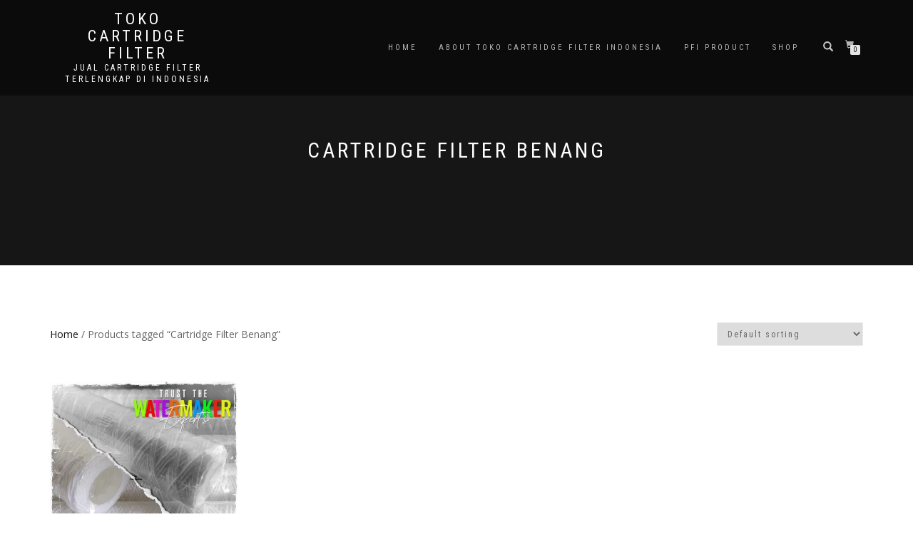

--- FILE ---
content_type: text/html; charset=UTF-8
request_url: https://tokocartridgefilterindonesia.com/product-tag/cartridge-filter-benang/
body_size: 14775
content:
<!DOCTYPE html><html lang="en-US"><head><script data-no-optimize="1">var litespeed_docref=sessionStorage.getItem("litespeed_docref");litespeed_docref&&(Object.defineProperty(document,"referrer",{get:function(){return litespeed_docref}}),sessionStorage.removeItem("litespeed_docref"));</script> <meta charset="UTF-8"><meta name="viewport" content="width=device-width, initial-scale=1, maximum-scale=1"><link rel="profile" href="http://gmpg.org/xfn/11"><style>#wpadminbar #wp-admin-bar-wsm_free_top_button .ab-icon:before {
	content: "\f239";
	color: #FF9800;
	top: 3px;
}</style><meta name='robots' content='noindex, follow' /><title>Cartridge Filter Benang Archives - Toko Cartridge Filter</title><meta property="og:locale" content="en_US" /><meta property="og:type" content="article" /><meta property="og:title" content="Cartridge Filter Benang Archives - Toko Cartridge Filter" /><meta property="og:url" content="https://tokocartridgefilterindonesia.com/product-tag/cartridge-filter-benang/" /><meta property="og:site_name" content="Toko Cartridge Filter" /><meta name="twitter:card" content="summary_large_image" /> <script type="application/ld+json" class="yoast-schema-graph">{"@context":"https://schema.org","@graph":[{"@type":"CollectionPage","@id":"https://tokocartridgefilterindonesia.com/product-tag/cartridge-filter-benang/","url":"https://tokocartridgefilterindonesia.com/product-tag/cartridge-filter-benang/","name":"Cartridge Filter Benang Archives - Toko Cartridge Filter","isPartOf":{"@id":"https://tokocartridgefilterindonesia.com/#website"},"primaryImageOfPage":{"@id":"https://tokocartridgefilterindonesia.com/product-tag/cartridge-filter-benang/#primaryimage"},"image":{"@id":"https://tokocartridgefilterindonesia.com/product-tag/cartridge-filter-benang/#primaryimage"},"thumbnailUrl":"https://tokocartridgefilterindonesia.com/wp-content/uploads/2021/06/cartridge-filter-benang.jpg","inLanguage":"en-US"},{"@type":"ImageObject","inLanguage":"en-US","@id":"https://tokocartridgefilterindonesia.com/product-tag/cartridge-filter-benang/#primaryimage","url":"https://tokocartridgefilterindonesia.com/wp-content/uploads/2021/06/cartridge-filter-benang.jpg","contentUrl":"https://tokocartridgefilterindonesia.com/wp-content/uploads/2021/06/cartridge-filter-benang.jpg","width":480,"height":480,"caption":"cartridge filter benang"},{"@type":"WebSite","@id":"https://tokocartridgefilterindonesia.com/#website","url":"https://tokocartridgefilterindonesia.com/","name":"Toko Cartridge Filter","description":"jual cartridge filter terlengkap di indonesia","potentialAction":[{"@type":"SearchAction","target":{"@type":"EntryPoint","urlTemplate":"https://tokocartridgefilterindonesia.com/?s={search_term_string}"},"query-input":{"@type":"PropertyValueSpecification","valueRequired":true,"valueName":"search_term_string"}}],"inLanguage":"en-US"}]}</script> <link rel="alternate" type="application/rss+xml" title="Toko Cartridge Filter &raquo; Feed" href="https://tokocartridgefilterindonesia.com/feed/" /><link rel="alternate" type="application/rss+xml" title="Toko Cartridge Filter &raquo; Comments Feed" href="https://tokocartridgefilterindonesia.com/comments/feed/" /><link rel="alternate" type="application/rss+xml" title="Toko Cartridge Filter &raquo; Cartridge Filter Benang Tag Feed" href="https://tokocartridgefilterindonesia.com/product-tag/cartridge-filter-benang/feed/" /><style>.lazyload,
			.lazyloading {
				max-width: 100%;
			}</style><style id='wp-img-auto-sizes-contain-inline-css' type='text/css'>img:is([sizes=auto i],[sizes^="auto," i]){contain-intrinsic-size:3000px 1500px}
/*# sourceURL=wp-img-auto-sizes-contain-inline-css */</style><link data-optimized="2" rel="stylesheet" href="https://tokocartridgefilterindonesia.com/wp-content/litespeed/css/bbff42114686628168b47eb4d763d125.css?ver=e6079" /><style id='global-styles-inline-css' type='text/css'>:root{--wp--preset--aspect-ratio--square: 1;--wp--preset--aspect-ratio--4-3: 4/3;--wp--preset--aspect-ratio--3-4: 3/4;--wp--preset--aspect-ratio--3-2: 3/2;--wp--preset--aspect-ratio--2-3: 2/3;--wp--preset--aspect-ratio--16-9: 16/9;--wp--preset--aspect-ratio--9-16: 9/16;--wp--preset--color--black: #000000;--wp--preset--color--cyan-bluish-gray: #abb8c3;--wp--preset--color--white: #ffffff;--wp--preset--color--pale-pink: #f78da7;--wp--preset--color--vivid-red: #cf2e2e;--wp--preset--color--luminous-vivid-orange: #ff6900;--wp--preset--color--luminous-vivid-amber: #fcb900;--wp--preset--color--light-green-cyan: #7bdcb5;--wp--preset--color--vivid-green-cyan: #00d084;--wp--preset--color--pale-cyan-blue: #8ed1fc;--wp--preset--color--vivid-cyan-blue: #0693e3;--wp--preset--color--vivid-purple: #9b51e0;--wp--preset--gradient--vivid-cyan-blue-to-vivid-purple: linear-gradient(135deg,rgb(6,147,227) 0%,rgb(155,81,224) 100%);--wp--preset--gradient--light-green-cyan-to-vivid-green-cyan: linear-gradient(135deg,rgb(122,220,180) 0%,rgb(0,208,130) 100%);--wp--preset--gradient--luminous-vivid-amber-to-luminous-vivid-orange: linear-gradient(135deg,rgb(252,185,0) 0%,rgb(255,105,0) 100%);--wp--preset--gradient--luminous-vivid-orange-to-vivid-red: linear-gradient(135deg,rgb(255,105,0) 0%,rgb(207,46,46) 100%);--wp--preset--gradient--very-light-gray-to-cyan-bluish-gray: linear-gradient(135deg,rgb(238,238,238) 0%,rgb(169,184,195) 100%);--wp--preset--gradient--cool-to-warm-spectrum: linear-gradient(135deg,rgb(74,234,220) 0%,rgb(151,120,209) 20%,rgb(207,42,186) 40%,rgb(238,44,130) 60%,rgb(251,105,98) 80%,rgb(254,248,76) 100%);--wp--preset--gradient--blush-light-purple: linear-gradient(135deg,rgb(255,206,236) 0%,rgb(152,150,240) 100%);--wp--preset--gradient--blush-bordeaux: linear-gradient(135deg,rgb(254,205,165) 0%,rgb(254,45,45) 50%,rgb(107,0,62) 100%);--wp--preset--gradient--luminous-dusk: linear-gradient(135deg,rgb(255,203,112) 0%,rgb(199,81,192) 50%,rgb(65,88,208) 100%);--wp--preset--gradient--pale-ocean: linear-gradient(135deg,rgb(255,245,203) 0%,rgb(182,227,212) 50%,rgb(51,167,181) 100%);--wp--preset--gradient--electric-grass: linear-gradient(135deg,rgb(202,248,128) 0%,rgb(113,206,126) 100%);--wp--preset--gradient--midnight: linear-gradient(135deg,rgb(2,3,129) 0%,rgb(40,116,252) 100%);--wp--preset--font-size--small: 13px;--wp--preset--font-size--medium: 20px;--wp--preset--font-size--large: 36px;--wp--preset--font-size--x-large: 42px;--wp--preset--spacing--20: 0.44rem;--wp--preset--spacing--30: 0.67rem;--wp--preset--spacing--40: 1rem;--wp--preset--spacing--50: 1.5rem;--wp--preset--spacing--60: 2.25rem;--wp--preset--spacing--70: 3.38rem;--wp--preset--spacing--80: 5.06rem;--wp--preset--shadow--natural: 6px 6px 9px rgba(0, 0, 0, 0.2);--wp--preset--shadow--deep: 12px 12px 50px rgba(0, 0, 0, 0.4);--wp--preset--shadow--sharp: 6px 6px 0px rgba(0, 0, 0, 0.2);--wp--preset--shadow--outlined: 6px 6px 0px -3px rgb(255, 255, 255), 6px 6px rgb(0, 0, 0);--wp--preset--shadow--crisp: 6px 6px 0px rgb(0, 0, 0);}:where(.is-layout-flex){gap: 0.5em;}:where(.is-layout-grid){gap: 0.5em;}body .is-layout-flex{display: flex;}.is-layout-flex{flex-wrap: wrap;align-items: center;}.is-layout-flex > :is(*, div){margin: 0;}body .is-layout-grid{display: grid;}.is-layout-grid > :is(*, div){margin: 0;}:where(.wp-block-columns.is-layout-flex){gap: 2em;}:where(.wp-block-columns.is-layout-grid){gap: 2em;}:where(.wp-block-post-template.is-layout-flex){gap: 1.25em;}:where(.wp-block-post-template.is-layout-grid){gap: 1.25em;}.has-black-color{color: var(--wp--preset--color--black) !important;}.has-cyan-bluish-gray-color{color: var(--wp--preset--color--cyan-bluish-gray) !important;}.has-white-color{color: var(--wp--preset--color--white) !important;}.has-pale-pink-color{color: var(--wp--preset--color--pale-pink) !important;}.has-vivid-red-color{color: var(--wp--preset--color--vivid-red) !important;}.has-luminous-vivid-orange-color{color: var(--wp--preset--color--luminous-vivid-orange) !important;}.has-luminous-vivid-amber-color{color: var(--wp--preset--color--luminous-vivid-amber) !important;}.has-light-green-cyan-color{color: var(--wp--preset--color--light-green-cyan) !important;}.has-vivid-green-cyan-color{color: var(--wp--preset--color--vivid-green-cyan) !important;}.has-pale-cyan-blue-color{color: var(--wp--preset--color--pale-cyan-blue) !important;}.has-vivid-cyan-blue-color{color: var(--wp--preset--color--vivid-cyan-blue) !important;}.has-vivid-purple-color{color: var(--wp--preset--color--vivid-purple) !important;}.has-black-background-color{background-color: var(--wp--preset--color--black) !important;}.has-cyan-bluish-gray-background-color{background-color: var(--wp--preset--color--cyan-bluish-gray) !important;}.has-white-background-color{background-color: var(--wp--preset--color--white) !important;}.has-pale-pink-background-color{background-color: var(--wp--preset--color--pale-pink) !important;}.has-vivid-red-background-color{background-color: var(--wp--preset--color--vivid-red) !important;}.has-luminous-vivid-orange-background-color{background-color: var(--wp--preset--color--luminous-vivid-orange) !important;}.has-luminous-vivid-amber-background-color{background-color: var(--wp--preset--color--luminous-vivid-amber) !important;}.has-light-green-cyan-background-color{background-color: var(--wp--preset--color--light-green-cyan) !important;}.has-vivid-green-cyan-background-color{background-color: var(--wp--preset--color--vivid-green-cyan) !important;}.has-pale-cyan-blue-background-color{background-color: var(--wp--preset--color--pale-cyan-blue) !important;}.has-vivid-cyan-blue-background-color{background-color: var(--wp--preset--color--vivid-cyan-blue) !important;}.has-vivid-purple-background-color{background-color: var(--wp--preset--color--vivid-purple) !important;}.has-black-border-color{border-color: var(--wp--preset--color--black) !important;}.has-cyan-bluish-gray-border-color{border-color: var(--wp--preset--color--cyan-bluish-gray) !important;}.has-white-border-color{border-color: var(--wp--preset--color--white) !important;}.has-pale-pink-border-color{border-color: var(--wp--preset--color--pale-pink) !important;}.has-vivid-red-border-color{border-color: var(--wp--preset--color--vivid-red) !important;}.has-luminous-vivid-orange-border-color{border-color: var(--wp--preset--color--luminous-vivid-orange) !important;}.has-luminous-vivid-amber-border-color{border-color: var(--wp--preset--color--luminous-vivid-amber) !important;}.has-light-green-cyan-border-color{border-color: var(--wp--preset--color--light-green-cyan) !important;}.has-vivid-green-cyan-border-color{border-color: var(--wp--preset--color--vivid-green-cyan) !important;}.has-pale-cyan-blue-border-color{border-color: var(--wp--preset--color--pale-cyan-blue) !important;}.has-vivid-cyan-blue-border-color{border-color: var(--wp--preset--color--vivid-cyan-blue) !important;}.has-vivid-purple-border-color{border-color: var(--wp--preset--color--vivid-purple) !important;}.has-vivid-cyan-blue-to-vivid-purple-gradient-background{background: var(--wp--preset--gradient--vivid-cyan-blue-to-vivid-purple) !important;}.has-light-green-cyan-to-vivid-green-cyan-gradient-background{background: var(--wp--preset--gradient--light-green-cyan-to-vivid-green-cyan) !important;}.has-luminous-vivid-amber-to-luminous-vivid-orange-gradient-background{background: var(--wp--preset--gradient--luminous-vivid-amber-to-luminous-vivid-orange) !important;}.has-luminous-vivid-orange-to-vivid-red-gradient-background{background: var(--wp--preset--gradient--luminous-vivid-orange-to-vivid-red) !important;}.has-very-light-gray-to-cyan-bluish-gray-gradient-background{background: var(--wp--preset--gradient--very-light-gray-to-cyan-bluish-gray) !important;}.has-cool-to-warm-spectrum-gradient-background{background: var(--wp--preset--gradient--cool-to-warm-spectrum) !important;}.has-blush-light-purple-gradient-background{background: var(--wp--preset--gradient--blush-light-purple) !important;}.has-blush-bordeaux-gradient-background{background: var(--wp--preset--gradient--blush-bordeaux) !important;}.has-luminous-dusk-gradient-background{background: var(--wp--preset--gradient--luminous-dusk) !important;}.has-pale-ocean-gradient-background{background: var(--wp--preset--gradient--pale-ocean) !important;}.has-electric-grass-gradient-background{background: var(--wp--preset--gradient--electric-grass) !important;}.has-midnight-gradient-background{background: var(--wp--preset--gradient--midnight) !important;}.has-small-font-size{font-size: var(--wp--preset--font-size--small) !important;}.has-medium-font-size{font-size: var(--wp--preset--font-size--medium) !important;}.has-large-font-size{font-size: var(--wp--preset--font-size--large) !important;}.has-x-large-font-size{font-size: var(--wp--preset--font-size--x-large) !important;}
/*# sourceURL=global-styles-inline-css */</style><style id='classic-theme-styles-inline-css' type='text/css'>/*! This file is auto-generated */
.wp-block-button__link{color:#fff;background-color:#32373c;border-radius:9999px;box-shadow:none;text-decoration:none;padding:calc(.667em + 2px) calc(1.333em + 2px);font-size:1.125em}.wp-block-file__button{background:#32373c;color:#fff;text-decoration:none}
/*# sourceURL=/wp-includes/css/classic-themes.min.css */</style><style id='woocommerce-inline-inline-css' type='text/css'>.woocommerce form .form-row .required { visibility: visible; }
/*# sourceURL=woocommerce-inline-inline-css */</style> <script type="litespeed/javascript" data-src="https://tokocartridgefilterindonesia.com/wp-includes/js/jquery/jquery.min.js" id="jquery-core-js"></script> <script id="wc-add-to-cart-js-extra" type="litespeed/javascript">var wc_add_to_cart_params={"ajax_url":"/wp-admin/admin-ajax.php","wc_ajax_url":"/?wc-ajax=%%endpoint%%","i18n_view_cart":"View cart","cart_url":"https://tokocartridgefilterindonesia.com/?page_id=25","is_cart":"","cart_redirect_after_add":"no"}</script> <script id="woocommerce-js-extra" type="litespeed/javascript">var woocommerce_params={"ajax_url":"/wp-admin/admin-ajax.php","wc_ajax_url":"/?wc-ajax=%%endpoint%%","i18n_password_show":"Show password","i18n_password_hide":"Hide password"}</script> <link rel="https://api.w.org/" href="https://tokocartridgefilterindonesia.com/wp-json/" /><link rel="alternate" title="JSON" type="application/json" href="https://tokocartridgefilterindonesia.com/wp-json/wp/v2/product_tag/534" /><link rel="EditURI" type="application/rsd+xml" title="RSD" href="https://tokocartridgefilterindonesia.com/xmlrpc.php?rsd" /><meta name="generator" content="WordPress 6.9" /><meta name="generator" content="WooCommerce 10.4.3" /> <script type="litespeed/javascript">var _wsm=_wsm||[];_wsm.push(['trackPageView']);_wsm.push(['enableLinkTracking']);_wsm.push(['enableHeartBeatTimer']);(function(){var u="https://tokocartridgefilterindonesia.com/wp-content/plugins/wp-stats-manager/";_wsm.push(['setUrlReferrer',""]);_wsm.push(['setTrackerUrl',"https://tokocartridgefilterindonesia.com/?wmcAction=wmcTrack"]);_wsm.push(['setSiteId',"1"]);_wsm.push(['setPageId',"0"]);_wsm.push(['setWpUserId',"0"]);var d=document,g=d.createElement('script'),s=d.getElementsByTagName('script')[0];g.type='text/javascript';g.async=!0;g.defer=!0;g.src=u+'js/wsm_new.js';s.parentNode.insertBefore(g,s)})()</script>  <script type="litespeed/javascript">document.documentElement.className=document.documentElement.className.replace('no-js','js')</script> <style>.no-js img.lazyload {
				display: none;
			}

			figure.wp-block-image img.lazyloading {
				min-width: 150px;
			}

			.lazyload,
			.lazyloading {
				--smush-placeholder-width: 100px;
				--smush-placeholder-aspect-ratio: 1/1;
				width: var(--smush-image-width, var(--smush-placeholder-width)) !important;
				aspect-ratio: var(--smush-image-aspect-ratio, var(--smush-placeholder-aspect-ratio)) !important;
			}

						.lazyload, .lazyloading {
				opacity: 0;
			}

			.lazyloaded {
				opacity: 1;
				transition: opacity 400ms;
				transition-delay: 0ms;
			}</style><style id="shop_isle_customizr_pallete" type="text/css">.module.module-video { padding: 130px 0px; }</style><noscript><style>.woocommerce-product-gallery{ opacity: 1 !important; }</style></noscript><link rel="icon" href="https://tokocartridgefilterindonesia.com/wp-content/uploads/2023/10/TC-Favicon.png" sizes="32x32" /><link rel="icon" href="https://tokocartridgefilterindonesia.com/wp-content/uploads/2023/10/TC-Favicon.png" sizes="192x192" /><link rel="apple-touch-icon" href="https://tokocartridgefilterindonesia.com/wp-content/uploads/2023/10/TC-Favicon.png" /><meta name="msapplication-TileImage" content="https://tokocartridgefilterindonesia.com/wp-content/uploads/2023/10/TC-Favicon.png" /></head><body class="archive tax-product_tag term-cartridge-filter-benang term-534 wp-theme-shop-isle theme-shop-isle woocommerce woocommerce-page woocommerce-no-js woocommerce-active"><header class="header "><nav class="navbar navbar-custom navbar-fixed-top " role="navigation"><div class="container"><div class="header-container"><div class="navbar-header"><div class="shop_isle_header_title"><div class="shop-isle-header-title-inner"><p class="site-title"><a href="https://tokocartridgefilterindonesia.com/" title="Toko Cartridge Filter" rel="home">Toko Cartridge Filter</a></p><p class="site-description"><a href="https://tokocartridgefilterindonesia.com/" title="jual cartridge filter terlengkap di indonesia" rel="home">jual cartridge filter terlengkap di indonesia</a></p></div></div><div type="button" class="navbar-toggle" data-toggle="collapse" data-target="#custom-collapse">
<span class="sr-only">Toggle navigation</span>
<span class="icon-bar"></span>
<span class="icon-bar"></span>
<span class="icon-bar"></span></div></div><div class="header-menu-wrap"><div class="collapse navbar-collapse" id="custom-collapse"><div class="nav navbar-nav navbar-right"><ul><li ><a href="https://tokocartridgefilterindonesia.com/">Home</a></li><li class="page_item page-item-20"><a href="https://tokocartridgefilterindonesia.com/about-toko-cartridge-filter-indonesia/">About Toko Cartridge Filter Indonesia</a></li><li class="page_item page-item-227"><a href="https://tokocartridgefilterindonesia.com/pfi-product/">PFI PRODUCT</a></li><li class="page_item page-item-24 current_page_parent"><a href="https://tokocartridgefilterindonesia.com/shop/">Shop</a></li></ul></div></div></div><div class="navbar-cart"><div class="header-search"><div class="glyphicon glyphicon-search header-search-button"></div><div class="header-search-input"><form role="search" method="get" class="woocommerce-product-search" action="https://tokocartridgefilterindonesia.com/">
<input type="search" class="search-field" placeholder="Search Products&hellip;" value="" name="s" title="Search for:" />
<input type="submit" value="Search" />
<input type="hidden" name="post_type" value="product" /></form></div></div><div class="navbar-cart-inner">
<a href="https://tokocartridgefilterindonesia.com/?page_id=25" title="View your shopping cart" class="cart-contents">
<span class="icon-basket"></span>
<span class="cart-item-number">0</span>
</a></div></div></div></div></nav></header><div class="main"><header class="woocommerce-products-header"><h1 class="woocommerce-products-header__title page-title"><section class="woocommerce-page-title page-header-module module bg-dark" data-background="https://tokocartridgefilterindonesia.com/wp-content/uploads/2025/10/cropped-toko-cartridge-filter-indonesia-home-banner.jpg"><div class="container"><div class="row"><div class="col-sm-6 col-sm-offset-3"><h1 class="module-title font-alt">Cartridge Filter Benang</h1></div></div></div></section></h1></header><div class="woocommerce-notices-wrapper"></div><section class="module-small module-small-shop"><div class="container"><nav class="woocommerce-breadcrumb" aria-label="Breadcrumb"><a href="https://tokocartridgefilterindonesia.com">Home</a>&nbsp;&#47;&nbsp;Products tagged &ldquo;Cartridge Filter Benang&rdquo;</nav><form class="woocommerce-ordering" method="get">
<select
name="orderby"
class="orderby"
aria-label="Shop order"
><option value="menu_order"  selected='selected'>Default sorting</option><option value="popularity" >Sort by popularity</option><option value="date" >Sort by latest</option><option value="price" >Sort by price: low to high</option><option value="price-desc" >Sort by price: high to low</option>
</select>
<input type="hidden" name="paged" value="1" /></form><ul class="products columns-4"><li class="product type-product post-361 status-publish first instock product_cat-string-wound-filter-cartridge product_tag-cartridge-benang product_tag-cartridge-filter-cartridge-filter-cartridge-filter product_tag-cartridge-filter-benang product_tag-filter-benang product_tag-string-wound-cartridge-filter has-post-thumbnail shipping-taxable product-type-grouped">
<a href="https://tokocartridgefilterindonesia.com/product/cartridge-filter-benang/" class="woocommerce-LoopProduct-link woocommerce-loop-product__link"><img data-lazyloaded="1" src="[data-uri]" width="480" height="480" data-src="https://tokocartridgefilterindonesia.com/wp-content/uploads/2021/06/cartridge-filter-benang.jpg" class="attachment-shop_catalog size-shop_catalog wp-post-image" alt="cartridge filter benang air" title="cartridge filter benang" decoding="async" fetchpriority="high" data-srcset="https://tokocartridgefilterindonesia.com/wp-content/uploads/2021/06/cartridge-filter-benang.jpg 480w, https://tokocartridgefilterindonesia.com/wp-content/uploads/2021/06/cartridge-filter-benang-160x160.jpg 160w, https://tokocartridgefilterindonesia.com/wp-content/uploads/2021/06/cartridge-filter-benang-300x300.jpg 300w, https://tokocartridgefilterindonesia.com/wp-content/uploads/2021/06/cartridge-filter-benang-150x150.jpg 150w" data-sizes="(max-width: 480px) 100vw, 480px" /><h2 class="woocommerce-loop-product__title">Cartridge Filter Benang</h2>
</a><a href="https://tokocartridgefilterindonesia.com/product/cartridge-filter-benang/" aria-describedby="woocommerce_loop_add_to_cart_link_describedby_361" data-quantity="1" class="button product_type_grouped" data-product_id="361" data-product_sku="" aria-label="View products in the &ldquo;Cartridge Filter Benang&rdquo; group" rel="nofollow">View products</a>	<span id="woocommerce_loop_add_to_cart_link_describedby_361" class="screen-reader-text">
</span></li><li class="product type-product post-367 status-publish instock product_cat-string-wound-filter-cartridge product_tag-cartridge-benang product_tag-cartridge-benang-1-micron product_tag-cartridge-filter-cartridge-filter-cartridge-filter product_tag-cartridge-filter-1-micron product_tag-cartridge-filter-benang product_tag-cartridge-filter-benang-1-micron product_tag-filter-benang product_tag-filter-benang-1-micron product_tag-string-wound-cartridge-filter has-post-thumbnail shipping-taxable product-type-grouped">
<a href="https://tokocartridgefilterindonesia.com/product/cartridge-filter-benang-1-micron/" class="woocommerce-LoopProduct-link woocommerce-loop-product__link"><img width="480" height="480" data-src="https://tokocartridgefilterindonesia.com/wp-content/uploads/2021/06/cartridge-filter-benang.jpg" class="attachment-shop_catalog size-shop_catalog wp-post-image lazyload" alt="cartridge filter benang air" title="cartridge filter benang" decoding="async" data-srcset="https://tokocartridgefilterindonesia.com/wp-content/uploads/2021/06/cartridge-filter-benang.jpg 480w, https://tokocartridgefilterindonesia.com/wp-content/uploads/2021/06/cartridge-filter-benang-160x160.jpg 160w, https://tokocartridgefilterindonesia.com/wp-content/uploads/2021/06/cartridge-filter-benang-300x300.jpg 300w, https://tokocartridgefilterindonesia.com/wp-content/uploads/2021/06/cartridge-filter-benang-150x150.jpg 150w" data-sizes="(max-width: 480px) 100vw, 480px" src="[data-uri]" style="--smush-placeholder-width: 480px; --smush-placeholder-aspect-ratio: 480/480;" /><h2 class="woocommerce-loop-product__title">Cartridge Filter Benang 1 Micron</h2>
</a><a href="https://tokocartridgefilterindonesia.com/product/cartridge-filter-benang-1-micron/" aria-describedby="woocommerce_loop_add_to_cart_link_describedby_367" data-quantity="1" class="button product_type_grouped" data-product_id="367" data-product_sku="" aria-label="View products in the &ldquo;Cartridge Filter Benang 1 Micron&rdquo; group" rel="nofollow">View products</a>	<span id="woocommerce_loop_add_to_cart_link_describedby_367" class="screen-reader-text">
</span></li><li class="product type-product post-366 status-publish instock product_cat-string-wound-filter-cartridge product_tag-cartridge-benang product_tag-cartridge-filter-cartridge-filter-cartridge-filter product_tag-cartridge-filter-10-inch product_tag-cartridge-filter-benang product_tag-cartridge-filter-benang-10-inch product_tag-filter-benang product_tag-filter-benang-10-inch product_tag-string-wound-cartridge-filter has-post-thumbnail shipping-taxable product-type-grouped">
<a href="https://tokocartridgefilterindonesia.com/product/cartridge-filter-benang-10-inch/" class="woocommerce-LoopProduct-link woocommerce-loop-product__link"><img width="480" height="480" data-src="https://tokocartridgefilterindonesia.com/wp-content/uploads/2022/09/string-wound-filter-cartridge-air-laut.jpg" class="attachment-shop_catalog size-shop_catalog wp-post-image lazyload" alt="string wound filter cartridge air laut" title="string wound filter cartridge air laut" decoding="async" data-srcset="https://tokocartridgefilterindonesia.com/wp-content/uploads/2022/09/string-wound-filter-cartridge-air-laut.jpg 480w, https://tokocartridgefilterindonesia.com/wp-content/uploads/2022/09/string-wound-filter-cartridge-air-laut-160x160.jpg 160w, https://tokocartridgefilterindonesia.com/wp-content/uploads/2022/09/string-wound-filter-cartridge-air-laut-300x300.jpg 300w, https://tokocartridgefilterindonesia.com/wp-content/uploads/2022/09/string-wound-filter-cartridge-air-laut-150x150.jpg 150w" data-sizes="(max-width: 480px) 100vw, 480px" src="[data-uri]" style="--smush-placeholder-width: 480px; --smush-placeholder-aspect-ratio: 480/480;" /><h2 class="woocommerce-loop-product__title">Cartridge Filter Benang 10 inch</h2>
</a><a href="https://tokocartridgefilterindonesia.com/product/cartridge-filter-benang-10-inch/" aria-describedby="woocommerce_loop_add_to_cart_link_describedby_366" data-quantity="1" class="button product_type_grouped" data-product_id="366" data-product_sku="" aria-label="View products in the &ldquo;Cartridge Filter Benang 10 inch&rdquo; group" rel="nofollow">View products</a>	<span id="woocommerce_loop_add_to_cart_link_describedby_366" class="screen-reader-text">
</span></li><li class="product type-product post-365 status-publish last instock product_cat-string-wound-filter-cartridge product_tag-cartridge-benang product_tag-cartridge-filter-cartridge-filter-cartridge-filter product_tag-cartridge-filter-20-inch product_tag-cartridge-filter-benang product_tag-cartridge-filter-benang-20-inch product_tag-filter-benang product_tag-filter-benang-20-inch product_tag-string-wound-cartridge-filter has-post-thumbnail shipping-taxable product-type-grouped">
<a href="https://tokocartridgefilterindonesia.com/product/cartridge-filter-benang-20-inch/" class="woocommerce-LoopProduct-link woocommerce-loop-product__link"><img width="480" height="480" data-src="https://tokocartridgefilterindonesia.com/wp-content/uploads/2022/09/string-wound-filter-cartridge-air-laut.jpg" class="attachment-shop_catalog size-shop_catalog wp-post-image lazyload" alt="string wound filter cartridge air laut" title="string wound filter cartridge air laut" decoding="async" data-srcset="https://tokocartridgefilterindonesia.com/wp-content/uploads/2022/09/string-wound-filter-cartridge-air-laut.jpg 480w, https://tokocartridgefilterindonesia.com/wp-content/uploads/2022/09/string-wound-filter-cartridge-air-laut-160x160.jpg 160w, https://tokocartridgefilterindonesia.com/wp-content/uploads/2022/09/string-wound-filter-cartridge-air-laut-300x300.jpg 300w, https://tokocartridgefilterindonesia.com/wp-content/uploads/2022/09/string-wound-filter-cartridge-air-laut-150x150.jpg 150w" data-sizes="(max-width: 480px) 100vw, 480px" src="[data-uri]" style="--smush-placeholder-width: 480px; --smush-placeholder-aspect-ratio: 480/480;" /><h2 class="woocommerce-loop-product__title">Cartridge Filter Benang 20 inch</h2>
</a><a href="https://tokocartridgefilterindonesia.com/product/cartridge-filter-benang-20-inch/" aria-describedby="woocommerce_loop_add_to_cart_link_describedby_365" data-quantity="1" class="button product_type_grouped" data-product_id="365" data-product_sku="" aria-label="View products in the &ldquo;Cartridge Filter Benang 20 inch&rdquo; group" rel="nofollow">View products</a>	<span id="woocommerce_loop_add_to_cart_link_describedby_365" class="screen-reader-text">
</span></li><li class="product type-product post-364 status-publish first instock product_cat-string-wound-filter-cartridge product_tag-cartridge-benang product_tag-cartridge-filter-cartridge-filter-cartridge-filter product_tag-cartridge-filter-benang product_tag-cartridge-filter-benang-30-inch product_tag-filter-benang product_tag-filter-benang-30-inch product_tag-string-wound-cartridge-filter has-post-thumbnail shipping-taxable product-type-grouped">
<a href="https://tokocartridgefilterindonesia.com/product/cartridge-filter-benang-30-inch/" class="woocommerce-LoopProduct-link woocommerce-loop-product__link"><img width="480" height="480" data-src="https://tokocartridgefilterindonesia.com/wp-content/uploads/2021/06/string-wound-filter-cartridge-benang-pp.jpg" class="attachment-shop_catalog size-shop_catalog wp-post-image lazyload" alt="string wound filter cartridge benang pp" title="string wound filter cartridge benang pp" decoding="async" data-srcset="https://tokocartridgefilterindonesia.com/wp-content/uploads/2021/06/string-wound-filter-cartridge-benang-pp.jpg 480w, https://tokocartridgefilterindonesia.com/wp-content/uploads/2021/06/string-wound-filter-cartridge-benang-pp-160x160.jpg 160w, https://tokocartridgefilterindonesia.com/wp-content/uploads/2021/06/string-wound-filter-cartridge-benang-pp-300x300.jpg 300w, https://tokocartridgefilterindonesia.com/wp-content/uploads/2021/06/string-wound-filter-cartridge-benang-pp-150x150.jpg 150w" data-sizes="(max-width: 480px) 100vw, 480px" src="[data-uri]" style="--smush-placeholder-width: 480px; --smush-placeholder-aspect-ratio: 480/480;" /><h2 class="woocommerce-loop-product__title">Cartridge Filter Benang 30 inch</h2>
</a><a href="https://tokocartridgefilterindonesia.com/product/cartridge-filter-benang-30-inch/" aria-describedby="woocommerce_loop_add_to_cart_link_describedby_364" data-quantity="1" class="button product_type_grouped" data-product_id="364" data-product_sku="" aria-label="View products in the &ldquo;Cartridge Filter Benang 30 inch&rdquo; group" rel="nofollow">View products</a>	<span id="woocommerce_loop_add_to_cart_link_describedby_364" class="screen-reader-text">
</span></li><li class="product type-product post-363 status-publish instock product_cat-string-wound-filter-cartridge product_tag-cartridge-benang product_tag-cartridge-filter-cartridge-filter-cartridge-filter product_tag-cartridge-filter-40-inch product_tag-cartridge-filter-benang product_tag-cartridge-filter-benang-40-inch product_tag-filter-40-inch product_tag-filter-benang product_tag-filter-benang-40-inch product_tag-string-wound-cartridge-filter has-post-thumbnail shipping-taxable product-type-grouped">
<a href="https://tokocartridgefilterindonesia.com/product/cartridge-filter-benang-40-inch/" class="woocommerce-LoopProduct-link woocommerce-loop-product__link"><img width="480" height="480" data-src="https://tokocartridgefilterindonesia.com/wp-content/uploads/2021/06/string-wound-filter-cartridge-benang-pp.jpg" class="attachment-shop_catalog size-shop_catalog wp-post-image lazyload" alt="string wound filter cartridge benang pp" title="string wound filter cartridge benang pp" decoding="async" data-srcset="https://tokocartridgefilterindonesia.com/wp-content/uploads/2021/06/string-wound-filter-cartridge-benang-pp.jpg 480w, https://tokocartridgefilterindonesia.com/wp-content/uploads/2021/06/string-wound-filter-cartridge-benang-pp-160x160.jpg 160w, https://tokocartridgefilterindonesia.com/wp-content/uploads/2021/06/string-wound-filter-cartridge-benang-pp-300x300.jpg 300w, https://tokocartridgefilterindonesia.com/wp-content/uploads/2021/06/string-wound-filter-cartridge-benang-pp-150x150.jpg 150w" data-sizes="(max-width: 480px) 100vw, 480px" src="[data-uri]" style="--smush-placeholder-width: 480px; --smush-placeholder-aspect-ratio: 480/480;" /><h2 class="woocommerce-loop-product__title">Cartridge Filter Benang 40 inch</h2>
</a><a href="https://tokocartridgefilterindonesia.com/product/cartridge-filter-benang-40-inch/" aria-describedby="woocommerce_loop_add_to_cart_link_describedby_363" data-quantity="1" class="button product_type_grouped" data-product_id="363" data-product_sku="" aria-label="View products in the &ldquo;Cartridge Filter Benang 40 inch&rdquo; group" rel="nofollow">View products</a>	<span id="woocommerce_loop_add_to_cart_link_describedby_363" class="screen-reader-text">
</span></li><li class="product type-product post-368 status-publish instock product_cat-string-wound-filter-cartridge product_tag-cartridge-benang product_tag-cartridge-benang-5-micron product_tag-cartridge-filter-cartridge-filter-cartridge-filter product_tag-cartridge-filter-5-micron product_tag-cartridge-filter-benang product_tag-cartridge-filter-benang-5-micron product_tag-filter-benang product_tag-filter-benang-5-micron product_tag-string-wound-cartridge-filter has-post-thumbnail shipping-taxable product-type-grouped">
<a href="https://tokocartridgefilterindonesia.com/product/cartridge-filter-benang-5-micron/" class="woocommerce-LoopProduct-link woocommerce-loop-product__link"><img width="480" height="480" data-src="https://tokocartridgefilterindonesia.com/wp-content/uploads/2021/06/cartridge-filter-benang.jpg" class="attachment-shop_catalog size-shop_catalog wp-post-image lazyload" alt="cartridge filter benang air" title="cartridge filter benang" decoding="async" data-srcset="https://tokocartridgefilterindonesia.com/wp-content/uploads/2021/06/cartridge-filter-benang.jpg 480w, https://tokocartridgefilterindonesia.com/wp-content/uploads/2021/06/cartridge-filter-benang-160x160.jpg 160w, https://tokocartridgefilterindonesia.com/wp-content/uploads/2021/06/cartridge-filter-benang-300x300.jpg 300w, https://tokocartridgefilterindonesia.com/wp-content/uploads/2021/06/cartridge-filter-benang-150x150.jpg 150w" data-sizes="(max-width: 480px) 100vw, 480px" src="[data-uri]" style="--smush-placeholder-width: 480px; --smush-placeholder-aspect-ratio: 480/480;" /><h2 class="woocommerce-loop-product__title">Cartridge Filter Benang 5 Micron</h2>
</a><a href="https://tokocartridgefilterindonesia.com/product/cartridge-filter-benang-5-micron/" aria-describedby="woocommerce_loop_add_to_cart_link_describedby_368" data-quantity="1" class="button product_type_grouped" data-product_id="368" data-product_sku="" aria-label="View products in the &ldquo;Cartridge Filter Benang 5 Micron&rdquo; group" rel="nofollow">View products</a>	<span id="woocommerce_loop_add_to_cart_link_describedby_368" class="screen-reader-text">
</span></li><li class="product type-product post-362 status-publish last instock product_cat-string-wound-filter-cartridge product_tag-cartridge-benang product_tag-cartridge-filter-cartridge-filter-cartridge-filter product_tag-cartridge-filter-benang product_tag-filter-benang product_tag-string-wound-cartridge-filter has-post-thumbnail shipping-taxable product-type-grouped">
<a href="https://tokocartridgefilterindonesia.com/product/cartridge-filter-benang-50-inch/" class="woocommerce-LoopProduct-link woocommerce-loop-product__link"><img width="480" height="480" data-src="https://tokocartridgefilterindonesia.com/wp-content/uploads/2021/06/cartridge-filter-benang.jpg" class="attachment-shop_catalog size-shop_catalog wp-post-image lazyload" alt="cartridge filter benang air" title="cartridge filter benang" decoding="async" data-srcset="https://tokocartridgefilterindonesia.com/wp-content/uploads/2021/06/cartridge-filter-benang.jpg 480w, https://tokocartridgefilterindonesia.com/wp-content/uploads/2021/06/cartridge-filter-benang-160x160.jpg 160w, https://tokocartridgefilterindonesia.com/wp-content/uploads/2021/06/cartridge-filter-benang-300x300.jpg 300w, https://tokocartridgefilterindonesia.com/wp-content/uploads/2021/06/cartridge-filter-benang-150x150.jpg 150w" data-sizes="(max-width: 480px) 100vw, 480px" src="[data-uri]" style="--smush-placeholder-width: 480px; --smush-placeholder-aspect-ratio: 480/480;" /><h2 class="woocommerce-loop-product__title">Cartridge Filter Benang 50 inch</h2>
</a><a href="https://tokocartridgefilterindonesia.com/product/cartridge-filter-benang-50-inch/" aria-describedby="woocommerce_loop_add_to_cart_link_describedby_362" data-quantity="1" class="button product_type_grouped" data-product_id="362" data-product_sku="" aria-label="View products in the &ldquo;Cartridge Filter Benang 50 inch&rdquo; group" rel="nofollow">View products</a>	<span id="woocommerce_loop_add_to_cart_link_describedby_362" class="screen-reader-text">
</span></li><li class="product type-product post-2200 status-publish first instock product_cat-cartridge-filter-benang product_tag-cartridge-benang product_tag-cartridge-filter-cartridge-filter-cartridge-filter product_tag-cartridge-filter-benang product_tag-filter-benang product_tag-filter-benang-1-micron has-post-thumbnail shipping-taxable product-type-simple">
<a href="https://tokocartridgefilterindonesia.com/product/filter-benang-1-micron/" class="woocommerce-LoopProduct-link woocommerce-loop-product__link"><img width="480" height="480" data-src="https://tokocartridgefilterindonesia.com/wp-content/uploads/2024/12/swro-bwro-cartridge-filter-benang-pp-yarn-wound.jpg" class="attachment-shop_catalog size-shop_catalog wp-post-image lazyload" alt="swro bwro cartridge filter benang pp yarn wound" title="swro bwro cartridge filter benang pp yarn wound" decoding="async" data-srcset="https://tokocartridgefilterindonesia.com/wp-content/uploads/2024/12/swro-bwro-cartridge-filter-benang-pp-yarn-wound.jpg 480w, https://tokocartridgefilterindonesia.com/wp-content/uploads/2024/12/swro-bwro-cartridge-filter-benang-pp-yarn-wound-160x160.jpg 160w, https://tokocartridgefilterindonesia.com/wp-content/uploads/2024/12/swro-bwro-cartridge-filter-benang-pp-yarn-wound-300x300.jpg 300w, https://tokocartridgefilterindonesia.com/wp-content/uploads/2024/12/swro-bwro-cartridge-filter-benang-pp-yarn-wound-150x150.jpg 150w" data-sizes="(max-width: 480px) 100vw, 480px" src="[data-uri]" style="--smush-placeholder-width: 480px; --smush-placeholder-aspect-ratio: 480/480;" /><h2 class="woocommerce-loop-product__title">Filter Benang 1 Micron</h2>
</a><a href="https://tokocartridgefilterindonesia.com/product/filter-benang-1-micron/" aria-describedby="woocommerce_loop_add_to_cart_link_describedby_2200" data-quantity="1" class="button product_type_simple" data-product_id="2200" data-product_sku="" aria-label="Read more about &ldquo;Filter Benang 1 Micron&rdquo;" rel="nofollow" data-success_message="">Read more</a>	<span id="woocommerce_loop_add_to_cart_link_describedby_2200" class="screen-reader-text">
</span></li><li class="product type-product post-2205 status-publish instock product_cat-cartridge-filter-benang product_tag-cartridge-benang product_tag-cartridge-filter-cartridge-filter-cartridge-filter product_tag-cartridge-filter-benang product_tag-filter-benang product_tag-filter-benang-10-micron product_tag-filter-pp-yarn has-post-thumbnail shipping-taxable product-type-simple">
<a href="https://tokocartridgefilterindonesia.com/product/filter-benang-10-micron/" class="woocommerce-LoopProduct-link woocommerce-loop-product__link"><img width="480" height="480" data-src="https://tokocartridgefilterindonesia.com/wp-content/uploads/2024/12/swro-bwro-cartridge-filter-benang-pp-yarn-wound.jpg" class="attachment-shop_catalog size-shop_catalog wp-post-image lazyload" alt="swro bwro cartridge filter benang pp yarn wound" title="swro bwro cartridge filter benang pp yarn wound" decoding="async" data-srcset="https://tokocartridgefilterindonesia.com/wp-content/uploads/2024/12/swro-bwro-cartridge-filter-benang-pp-yarn-wound.jpg 480w, https://tokocartridgefilterindonesia.com/wp-content/uploads/2024/12/swro-bwro-cartridge-filter-benang-pp-yarn-wound-160x160.jpg 160w, https://tokocartridgefilterindonesia.com/wp-content/uploads/2024/12/swro-bwro-cartridge-filter-benang-pp-yarn-wound-300x300.jpg 300w, https://tokocartridgefilterindonesia.com/wp-content/uploads/2024/12/swro-bwro-cartridge-filter-benang-pp-yarn-wound-150x150.jpg 150w" data-sizes="(max-width: 480px) 100vw, 480px" src="[data-uri]" style="--smush-placeholder-width: 480px; --smush-placeholder-aspect-ratio: 480/480;" /><h2 class="woocommerce-loop-product__title">Filter Benang 10 Micron</h2>
</a><a href="https://tokocartridgefilterindonesia.com/product/filter-benang-10-micron/" aria-describedby="woocommerce_loop_add_to_cart_link_describedby_2205" data-quantity="1" class="button product_type_simple" data-product_id="2205" data-product_sku="" aria-label="Read more about &ldquo;Filter Benang 10 Micron&rdquo;" rel="nofollow" data-success_message="">Read more</a>	<span id="woocommerce_loop_add_to_cart_link_describedby_2205" class="screen-reader-text">
</span></li><li class="product type-product post-2208 status-publish instock product_cat-cartridge-filter-benang product_tag-cartridge-benang product_tag-cartridge-filter-cartridge-filter-cartridge-filter product_tag-cartridge-filter-benang product_tag-filter-benang product_tag-filter-benang-20-micron product_tag-filter-benang-pp product_tag-pp-yarn-wound has-post-thumbnail shipping-taxable product-type-simple">
<a href="https://tokocartridgefilterindonesia.com/product/filter-benang-20-micron/" class="woocommerce-LoopProduct-link woocommerce-loop-product__link"><img width="480" height="480" data-src="https://tokocartridgefilterindonesia.com/wp-content/uploads/2024/12/swro-bwro-cartridge-filter-benang-pp-yarn-wound.jpg" class="attachment-shop_catalog size-shop_catalog wp-post-image lazyload" alt="swro bwro cartridge filter benang pp yarn wound" title="swro bwro cartridge filter benang pp yarn wound" decoding="async" data-srcset="https://tokocartridgefilterindonesia.com/wp-content/uploads/2024/12/swro-bwro-cartridge-filter-benang-pp-yarn-wound.jpg 480w, https://tokocartridgefilterindonesia.com/wp-content/uploads/2024/12/swro-bwro-cartridge-filter-benang-pp-yarn-wound-160x160.jpg 160w, https://tokocartridgefilterindonesia.com/wp-content/uploads/2024/12/swro-bwro-cartridge-filter-benang-pp-yarn-wound-300x300.jpg 300w, https://tokocartridgefilterindonesia.com/wp-content/uploads/2024/12/swro-bwro-cartridge-filter-benang-pp-yarn-wound-150x150.jpg 150w" data-sizes="(max-width: 480px) 100vw, 480px" src="[data-uri]" style="--smush-placeholder-width: 480px; --smush-placeholder-aspect-ratio: 480/480;" /><h2 class="woocommerce-loop-product__title">Filter Benang 20 Micron</h2>
</a><a href="https://tokocartridgefilterindonesia.com/product/filter-benang-20-micron/" aria-describedby="woocommerce_loop_add_to_cart_link_describedby_2208" data-quantity="1" class="button product_type_simple" data-product_id="2208" data-product_sku="" aria-label="Read more about &ldquo;Filter Benang 20 Micron&rdquo;" rel="nofollow" data-success_message="">Read more</a>	<span id="woocommerce_loop_add_to_cart_link_describedby_2208" class="screen-reader-text">
</span></li><li class="product type-product post-2207 status-publish last instock product_cat-cartridge-filter-benang product_tag-cartridge-benang product_tag-cartridge-filter-cartridge-filter-cartridge-filter product_tag-cartridge-filter-benang product_tag-filter-benang product_tag-filter-benang-25-micron product_tag-filter-pltu product_tag-filter-pp-yarn product_tag-prefilter-ro has-post-thumbnail shipping-taxable product-type-simple">
<a href="https://tokocartridgefilterindonesia.com/product/filter-benang-25-micron/" class="woocommerce-LoopProduct-link woocommerce-loop-product__link"><img width="480" height="480" data-src="https://tokocartridgefilterindonesia.com/wp-content/uploads/2024/12/swro-bwro-cartridge-filter-benang-pp-yarn-wound.jpg" class="attachment-shop_catalog size-shop_catalog wp-post-image lazyload" alt="swro bwro cartridge filter benang pp yarn wound" title="swro bwro cartridge filter benang pp yarn wound" decoding="async" data-srcset="https://tokocartridgefilterindonesia.com/wp-content/uploads/2024/12/swro-bwro-cartridge-filter-benang-pp-yarn-wound.jpg 480w, https://tokocartridgefilterindonesia.com/wp-content/uploads/2024/12/swro-bwro-cartridge-filter-benang-pp-yarn-wound-160x160.jpg 160w, https://tokocartridgefilterindonesia.com/wp-content/uploads/2024/12/swro-bwro-cartridge-filter-benang-pp-yarn-wound-300x300.jpg 300w, https://tokocartridgefilterindonesia.com/wp-content/uploads/2024/12/swro-bwro-cartridge-filter-benang-pp-yarn-wound-150x150.jpg 150w" data-sizes="(max-width: 480px) 100vw, 480px" src="[data-uri]" style="--smush-placeholder-width: 480px; --smush-placeholder-aspect-ratio: 480/480;" /><h2 class="woocommerce-loop-product__title">Filter Benang 25 Micron</h2>
</a><a href="https://tokocartridgefilterindonesia.com/product/filter-benang-25-micron/" aria-describedby="woocommerce_loop_add_to_cart_link_describedby_2207" data-quantity="1" class="button product_type_simple" data-product_id="2207" data-product_sku="" aria-label="Read more about &ldquo;Filter Benang 25 Micron&rdquo;" rel="nofollow" data-success_message="">Read more</a>	<span id="woocommerce_loop_add_to_cart_link_describedby_2207" class="screen-reader-text">
</span></li></ul><div class="row"><div class="col-sm-12"><nav class="woocommerce-pagination" aria-label="Product Pagination"><ul class='page-numbers'><li><span aria-label="Page 1" aria-current="page" class="page-numbers current">1</span></li><li><a aria-label="Page 2" class="page-numbers" href="https://tokocartridgefilterindonesia.com/product-tag/cartridge-filter-benang/page/2/">2</a></li><li><a class="next page-numbers" href="https://tokocartridgefilterindonesia.com/product-tag/cartridge-filter-benang/page/2/">&rarr;</a></li></ul></nav></div></div></div></section></div></div><div class="bottom-page-wrap"><div style="display: none"></div><footer class="footer bg-dark"><hr class="divider-d"><div class="container"><div class="row"><div class="col-sm-6"><p class="shop-isle-poweredby-box"><a class="shop-isle-poweredby" href="http://themeisle.com/themes/shop-isle/" rel="nofollow">ShopIsle </a>powered by<a class="shop-isle-poweredby" href="http://wordpress.org/" rel="nofollow"> WordPress</a></p></div><div class="col-sm-6"><div class="footer-social-links"></div></div></div></div></footer></div></div><div class="scroll-up">
<a href="#totop"><i class="arrow_carrot-2up"></i></a></div> <script type="speculationrules">{"prefetch":[{"source":"document","where":{"and":[{"href_matches":"/*"},{"not":{"href_matches":["/wp-*.php","/wp-admin/*","/wp-content/uploads/*","/wp-content/*","/wp-content/plugins/*","/wp-content/themes/shop-isle/*","/*\\?(.+)"]}},{"not":{"selector_matches":"a[rel~=\"nofollow\"]"}},{"not":{"selector_matches":".no-prefetch, .no-prefetch a"}}]},"eagerness":"conservative"}]}</script> <script type="litespeed/javascript">jQuery(function(){var arrLiveStats=[];var WSM_PREFIX="wsm";jQuery(".if-js-closed").removeClass("if-js-closed").addClass("closed");var wsmFnSiteLiveStats=function(){jQuery.ajax({type:"POST",url:wsm_ajaxObject.ajax_url,data:{action:'liveSiteStats',requests:JSON.stringify(arrLiveStats),r:Math.random()}}).done(function(strResponse){if(strResponse!="No"){arrResponse=JSON.parse(strResponse);jQuery.each(arrResponse,function(key,value){$element=document.getElementById(key);oldValue=parseInt($element.getAttribute("data-value").replace(/,/g,""));diff=parseInt(value.replace(/,/g,""))-oldValue;$class="";if(diff>=0){diff="+"+diff}else{$class="wmcRedBack"}
$element.setAttribute("data-value",value);$element.innerHTML=diff;jQuery("#"+key).addClass($class).show().siblings(".wsmH2Number").text(value);if(key=="SiteUserOnline"){var onlineUserCnt=arrResponse.wsmSiteUserOnline;if(jQuery("#wsmSiteUserOnline").length){jQuery("#wsmSiteUserOnline").attr("data-value",onlineUserCnt);jQuery("#wsmSiteUserOnline").next(".wsmH2Number").html("<a target=\"_blank\" href=\"?page=wsm_traffic&subPage=UsersOnline&subTab=summary\">"+onlineUserCnt+"</a>")}}});setTimeout(function(){jQuery.each(arrResponse,function(key,value){jQuery("#"+key).removeClass("wmcRedBack").hide()})},1500)}})}
if(arrLiveStats.length>0){setInterval(wsmFnSiteLiveStats,10000)}})</script> <style id="ht-ctc-entry-animations">.ht_ctc_entry_animation{animation-duration:0.4s;animation-fill-mode:both;animation-delay:0s;animation-iteration-count:1;}			@keyframes ht_ctc_anim_corner {0% {opacity: 0;transform: scale(0);}100% {opacity: 1;transform: scale(1);}}.ht_ctc_an_entry_corner {animation-name: ht_ctc_anim_corner;animation-timing-function: cubic-bezier(0.25, 1, 0.5, 1);transform-origin: bottom var(--side, right);}</style><div class="ht-ctc ht-ctc-chat ctc-analytics ctc_wp_desktop style-2  ht_ctc_entry_animation ht_ctc_an_entry_corner " id="ht-ctc-chat"
style="display: none;  position: fixed; bottom: 15px; right: 15px;"   ><div class="ht_ctc_style ht_ctc_chat_style"><div  style="display: flex; justify-content: center; align-items: center;  " class="ctc-analytics ctc_s_2"><p class="ctc-analytics ctc_cta ctc_cta_stick ht-ctc-cta  ht-ctc-cta-hover " style="padding: 0px 16px; line-height: 1.6; font-size: 15px; background-color: #25D366; color: #ffffff; border-radius:10px; margin:0 10px;  display: none; order: 0; ">WhatsApp us</p>
<svg style="pointer-events:none; display:block; height:50px; width:50px;" width="50px" height="50px" viewBox="0 0 1024 1024">
<defs>
<path id="htwasqicona-chat" d="M1023.941 765.153c0 5.606-.171 17.766-.508 27.159-.824 22.982-2.646 52.639-5.401 66.151-4.141 20.306-10.392 39.472-18.542 55.425-9.643 18.871-21.943 35.775-36.559 50.364-14.584 14.56-31.472 26.812-50.315 36.416-16.036 8.172-35.322 14.426-55.744 18.549-13.378 2.701-42.812 4.488-65.648 5.3-9.402.336-21.564.505-27.15.505l-504.226-.081c-5.607 0-17.765-.172-27.158-.509-22.983-.824-52.639-2.646-66.152-5.4-20.306-4.142-39.473-10.392-55.425-18.542-18.872-9.644-35.775-21.944-50.364-36.56-14.56-14.584-26.812-31.471-36.415-50.314-8.174-16.037-14.428-35.323-18.551-55.744-2.7-13.378-4.487-42.812-5.3-65.649-.334-9.401-.503-21.563-.503-27.148l.08-504.228c0-5.607.171-17.766.508-27.159.825-22.983 2.646-52.639 5.401-66.151 4.141-20.306 10.391-39.473 18.542-55.426C34.154 93.24 46.455 76.336 61.07 61.747c14.584-14.559 31.472-26.812 50.315-36.416 16.037-8.172 35.324-14.426 55.745-18.549 13.377-2.701 42.812-4.488 65.648-5.3 9.402-.335 21.565-.504 27.149-.504l504.227.081c5.608 0 17.766.171 27.159.508 22.983.825 52.638 2.646 66.152 5.401 20.305 4.141 39.472 10.391 55.425 18.542 18.871 9.643 35.774 21.944 50.363 36.559 14.559 14.584 26.812 31.471 36.415 50.315 8.174 16.037 14.428 35.323 18.551 55.744 2.7 13.378 4.486 42.812 5.3 65.649.335 9.402.504 21.564.504 27.15l-.082 504.226z"/>
</defs>
<linearGradient id="htwasqiconb-chat" gradientUnits="userSpaceOnUse" x1="512.001" y1=".978" x2="512.001" y2="1025.023">
<stop offset="0" stop-color="#61fd7d"/>
<stop offset="1" stop-color="#2bb826"/>
</linearGradient>
<use xlink:href="#htwasqicona-chat" overflow="visible" style="fill: url(#htwasqiconb-chat)" fill="url(#htwasqiconb-chat)"/>
<g>
<path style="fill: #FFFFFF;" fill="#FFF" d="M783.302 243.246c-69.329-69.387-161.529-107.619-259.763-107.658-202.402 0-367.133 164.668-367.214 367.072-.026 64.699 16.883 127.854 49.017 183.522l-52.096 190.229 194.665-51.047c53.636 29.244 114.022 44.656 175.482 44.682h.151c202.382 0 367.128-164.688 367.21-367.094.039-98.087-38.121-190.319-107.452-259.706zM523.544 808.047h-.125c-54.767-.021-108.483-14.729-155.344-42.529l-11.146-6.612-115.517 30.293 30.834-112.592-7.259-11.544c-30.552-48.579-46.688-104.729-46.664-162.379.066-168.229 136.985-305.096 305.339-305.096 81.521.031 158.154 31.811 215.779 89.482s89.342 134.332 89.312 215.859c-.066 168.243-136.984 305.118-305.209 305.118zm167.415-228.515c-9.177-4.591-54.286-26.782-62.697-29.843-8.41-3.062-14.526-4.592-20.645 4.592-6.115 9.182-23.699 29.843-29.053 35.964-5.352 6.122-10.704 6.888-19.879 2.296-9.176-4.591-38.74-14.277-73.786-45.526-27.275-24.319-45.691-54.359-51.043-63.543-5.352-9.183-.569-14.146 4.024-18.72 4.127-4.109 9.175-10.713 13.763-16.069 4.587-5.355 6.117-9.183 9.175-15.304 3.059-6.122 1.529-11.479-.765-16.07-2.293-4.591-20.644-49.739-28.29-68.104-7.447-17.886-15.013-15.466-20.645-15.747-5.346-.266-11.469-.322-17.585-.322s-16.057 2.295-24.467 11.478-32.113 31.374-32.113 76.521c0 45.147 32.877 88.764 37.465 94.885 4.588 6.122 64.699 98.771 156.741 138.502 21.892 9.45 38.982 15.094 52.308 19.322 21.98 6.979 41.982 5.995 57.793 3.634 17.628-2.633 54.284-22.189 61.932-43.615 7.646-21.427 7.646-39.791 5.352-43.617-2.294-3.826-8.41-6.122-17.585-10.714z"/>
</g>
</svg></div></div></div>
<span class="ht_ctc_chat_data" data-settings="{&quot;number&quot;:&quot;6281296340505&quot;,&quot;pre_filled&quot;:&quot;Hello PFI Watermaker&quot;,&quot;dis_m&quot;:&quot;show&quot;,&quot;dis_d&quot;:&quot;show&quot;,&quot;css&quot;:&quot;cursor: pointer; z-index: 99999999;&quot;,&quot;pos_d&quot;:&quot;position: fixed; bottom: 15px; right: 15px;&quot;,&quot;pos_m&quot;:&quot;position: fixed; bottom: 15px; right: 15px;&quot;,&quot;side_d&quot;:&quot;right&quot;,&quot;side_m&quot;:&quot;right&quot;,&quot;schedule&quot;:&quot;no&quot;,&quot;se&quot;:150,&quot;ani&quot;:&quot;no-animation&quot;,&quot;url_target_d&quot;:&quot;_blank&quot;,&quot;ga&quot;:&quot;yes&quot;,&quot;gtm&quot;:&quot;1&quot;,&quot;fb&quot;:&quot;yes&quot;,&quot;webhook_format&quot;:&quot;json&quot;,&quot;g_init&quot;:&quot;default&quot;,&quot;g_an_event_name&quot;:&quot;chat: {number}&quot;,&quot;gtm_event_name&quot;:&quot;Click to Chat&quot;,&quot;pixel_event_name&quot;:&quot;Click to Chat by HoliThemes&quot;}" data-rest="9c6f9e10aa"></span> <script type="application/ld+json">{"@context":"https://schema.org/","@type":"BreadcrumbList","itemListElement":[{"@type":"ListItem","position":1,"item":{"name":"Home","@id":"https://tokocartridgefilterindonesia.com"}},{"@type":"ListItem","position":2,"item":{"name":"Products tagged &amp;ldquo;Cartridge Filter Benang&amp;rdquo;","@id":"https://tokocartridgefilterindonesia.com/product-tag/cartridge-filter-benang/"}}]}</script> <script type="litespeed/javascript">var sbiajaxurl="https://tokocartridgefilterindonesia.com/wp-admin/admin-ajax.php"</script> <script type="litespeed/javascript">(function(){var c=document.body.className;c=c.replace(/woocommerce-no-js/,'woocommerce-js');document.body.className=c})()</script> <script id="ht_ctc_app_js-js-extra" type="litespeed/javascript">var ht_ctc_chat_var={"number":"6281296340505","pre_filled":"Hello PFI Watermaker","dis_m":"show","dis_d":"show","css":"cursor: pointer; z-index: 99999999;","pos_d":"position: fixed; bottom: 15px; right: 15px;","pos_m":"position: fixed; bottom: 15px; right: 15px;","side_d":"right","side_m":"right","schedule":"no","se":"150","ani":"no-animation","url_target_d":"_blank","ga":"yes","gtm":"1","fb":"yes","webhook_format":"json","g_init":"default","g_an_event_name":"chat: {number}","gtm_event_name":"Click to Chat","pixel_event_name":"Click to Chat by HoliThemes"};var ht_ctc_variables={"g_an_event_name":"chat: {number}","gtm_event_name":"Click to Chat","pixel_event_type":"trackCustom","pixel_event_name":"Click to Chat by HoliThemes","g_an_params":["g_an_param_1","g_an_param_2"],"g_an_param_1":{"key":"event_category","value":"Click to Chat for WhatsApp"},"g_an_param_2":{"key":"event_label","value":"{title}, {url}"},"pixel_params":["pixel_param_1","pixel_param_2","pixel_param_3","pixel_param_4"],"pixel_param_1":{"key":"Category","value":"Click to Chat for WhatsApp"},"pixel_param_2":{"key":"ID","value":"{number}"},"pixel_param_3":{"key":"Title","value":"{title}"},"pixel_param_4":{"key":"URL","value":"{url}"},"gtm_params":["gtm_param_1","gtm_param_2","gtm_param_3","gtm_param_4","gtm_param_5"],"gtm_param_1":{"key":"type","value":"chat"},"gtm_param_2":{"key":"number","value":"{number}"},"gtm_param_3":{"key":"title","value":"{title}"},"gtm_param_4":{"key":"url","value":"{url}"},"gtm_param_5":{"key":"ref","value":"dataLayer push"}}</script> <script id="wc-order-attribution-js-extra" type="litespeed/javascript">var wc_order_attribution={"params":{"lifetime":1.0e-5,"session":30,"base64":!1,"ajaxurl":"https://tokocartridgefilterindonesia.com/wp-admin/admin-ajax.php","prefix":"wc_order_attribution_","allowTracking":!0},"fields":{"source_type":"current.typ","referrer":"current_add.rf","utm_campaign":"current.cmp","utm_source":"current.src","utm_medium":"current.mdm","utm_content":"current.cnt","utm_id":"current.id","utm_term":"current.trm","utm_source_platform":"current.plt","utm_creative_format":"current.fmt","utm_marketing_tactic":"current.tct","session_entry":"current_add.ep","session_start_time":"current_add.fd","session_pages":"session.pgs","session_count":"udata.vst","user_agent":"udata.uag"}}</script> <script id="smush-lazy-load-js-before" type="litespeed/javascript">var smushLazyLoadOptions={"autoResizingEnabled":!1,"autoResizeOptions":{"precision":5,"skipAutoWidth":!0}}</script> <style id="shop_isle_footer_css" type="text/css">.wr-megamenu-container.bg-tr {
			background: transparent !important;
		}
		.wr-megamenu-container ul.wr-mega-menu ul.sub-menu,
		.wr-megamenu-inner {
		    background: rgba(10, 10, 10, .9) !important;
		    color: #fff !important;
		}
		
		@media (max-width: 768px) {
			.navbar-fixed-top .navbar-collapse {
				background: rgba(10, 10, 10, .9) !important;
			}
		}</style> <script data-no-optimize="1">window.lazyLoadOptions=Object.assign({},{threshold:300},window.lazyLoadOptions||{});!function(t,e){"object"==typeof exports&&"undefined"!=typeof module?module.exports=e():"function"==typeof define&&define.amd?define(e):(t="undefined"!=typeof globalThis?globalThis:t||self).LazyLoad=e()}(this,function(){"use strict";function e(){return(e=Object.assign||function(t){for(var e=1;e<arguments.length;e++){var n,a=arguments[e];for(n in a)Object.prototype.hasOwnProperty.call(a,n)&&(t[n]=a[n])}return t}).apply(this,arguments)}function o(t){return e({},at,t)}function l(t,e){return t.getAttribute(gt+e)}function c(t){return l(t,vt)}function s(t,e){return function(t,e,n){e=gt+e;null!==n?t.setAttribute(e,n):t.removeAttribute(e)}(t,vt,e)}function i(t){return s(t,null),0}function r(t){return null===c(t)}function u(t){return c(t)===_t}function d(t,e,n,a){t&&(void 0===a?void 0===n?t(e):t(e,n):t(e,n,a))}function f(t,e){et?t.classList.add(e):t.className+=(t.className?" ":"")+e}function _(t,e){et?t.classList.remove(e):t.className=t.className.replace(new RegExp("(^|\\s+)"+e+"(\\s+|$)")," ").replace(/^\s+/,"").replace(/\s+$/,"")}function g(t){return t.llTempImage}function v(t,e){!e||(e=e._observer)&&e.unobserve(t)}function b(t,e){t&&(t.loadingCount+=e)}function p(t,e){t&&(t.toLoadCount=e)}function n(t){for(var e,n=[],a=0;e=t.children[a];a+=1)"SOURCE"===e.tagName&&n.push(e);return n}function h(t,e){(t=t.parentNode)&&"PICTURE"===t.tagName&&n(t).forEach(e)}function a(t,e){n(t).forEach(e)}function m(t){return!!t[lt]}function E(t){return t[lt]}function I(t){return delete t[lt]}function y(e,t){var n;m(e)||(n={},t.forEach(function(t){n[t]=e.getAttribute(t)}),e[lt]=n)}function L(a,t){var o;m(a)&&(o=E(a),t.forEach(function(t){var e,n;e=a,(t=o[n=t])?e.setAttribute(n,t):e.removeAttribute(n)}))}function k(t,e,n){f(t,e.class_loading),s(t,st),n&&(b(n,1),d(e.callback_loading,t,n))}function A(t,e,n){n&&t.setAttribute(e,n)}function O(t,e){A(t,rt,l(t,e.data_sizes)),A(t,it,l(t,e.data_srcset)),A(t,ot,l(t,e.data_src))}function w(t,e,n){var a=l(t,e.data_bg_multi),o=l(t,e.data_bg_multi_hidpi);(a=nt&&o?o:a)&&(t.style.backgroundImage=a,n=n,f(t=t,(e=e).class_applied),s(t,dt),n&&(e.unobserve_completed&&v(t,e),d(e.callback_applied,t,n)))}function x(t,e){!e||0<e.loadingCount||0<e.toLoadCount||d(t.callback_finish,e)}function M(t,e,n){t.addEventListener(e,n),t.llEvLisnrs[e]=n}function N(t){return!!t.llEvLisnrs}function z(t){if(N(t)){var e,n,a=t.llEvLisnrs;for(e in a){var o=a[e];n=e,o=o,t.removeEventListener(n,o)}delete t.llEvLisnrs}}function C(t,e,n){var a;delete t.llTempImage,b(n,-1),(a=n)&&--a.toLoadCount,_(t,e.class_loading),e.unobserve_completed&&v(t,n)}function R(i,r,c){var l=g(i)||i;N(l)||function(t,e,n){N(t)||(t.llEvLisnrs={});var a="VIDEO"===t.tagName?"loadeddata":"load";M(t,a,e),M(t,"error",n)}(l,function(t){var e,n,a,o;n=r,a=c,o=u(e=i),C(e,n,a),f(e,n.class_loaded),s(e,ut),d(n.callback_loaded,e,a),o||x(n,a),z(l)},function(t){var e,n,a,o;n=r,a=c,o=u(e=i),C(e,n,a),f(e,n.class_error),s(e,ft),d(n.callback_error,e,a),o||x(n,a),z(l)})}function T(t,e,n){var a,o,i,r,c;t.llTempImage=document.createElement("IMG"),R(t,e,n),m(c=t)||(c[lt]={backgroundImage:c.style.backgroundImage}),i=n,r=l(a=t,(o=e).data_bg),c=l(a,o.data_bg_hidpi),(r=nt&&c?c:r)&&(a.style.backgroundImage='url("'.concat(r,'")'),g(a).setAttribute(ot,r),k(a,o,i)),w(t,e,n)}function G(t,e,n){var a;R(t,e,n),a=e,e=n,(t=Et[(n=t).tagName])&&(t(n,a),k(n,a,e))}function D(t,e,n){var a;a=t,(-1<It.indexOf(a.tagName)?G:T)(t,e,n)}function S(t,e,n){var a;t.setAttribute("loading","lazy"),R(t,e,n),a=e,(e=Et[(n=t).tagName])&&e(n,a),s(t,_t)}function V(t){t.removeAttribute(ot),t.removeAttribute(it),t.removeAttribute(rt)}function j(t){h(t,function(t){L(t,mt)}),L(t,mt)}function F(t){var e;(e=yt[t.tagName])?e(t):m(e=t)&&(t=E(e),e.style.backgroundImage=t.backgroundImage)}function P(t,e){var n;F(t),n=e,r(e=t)||u(e)||(_(e,n.class_entered),_(e,n.class_exited),_(e,n.class_applied),_(e,n.class_loading),_(e,n.class_loaded),_(e,n.class_error)),i(t),I(t)}function U(t,e,n,a){var o;n.cancel_on_exit&&(c(t)!==st||"IMG"===t.tagName&&(z(t),h(o=t,function(t){V(t)}),V(o),j(t),_(t,n.class_loading),b(a,-1),i(t),d(n.callback_cancel,t,e,a)))}function $(t,e,n,a){var o,i,r=(i=t,0<=bt.indexOf(c(i)));s(t,"entered"),f(t,n.class_entered),_(t,n.class_exited),o=t,i=a,n.unobserve_entered&&v(o,i),d(n.callback_enter,t,e,a),r||D(t,n,a)}function q(t){return t.use_native&&"loading"in HTMLImageElement.prototype}function H(t,o,i){t.forEach(function(t){return(a=t).isIntersecting||0<a.intersectionRatio?$(t.target,t,o,i):(e=t.target,n=t,a=o,t=i,void(r(e)||(f(e,a.class_exited),U(e,n,a,t),d(a.callback_exit,e,n,t))));var e,n,a})}function B(e,n){var t;tt&&!q(e)&&(n._observer=new IntersectionObserver(function(t){H(t,e,n)},{root:(t=e).container===document?null:t.container,rootMargin:t.thresholds||t.threshold+"px"}))}function J(t){return Array.prototype.slice.call(t)}function K(t){return t.container.querySelectorAll(t.elements_selector)}function Q(t){return c(t)===ft}function W(t,e){return e=t||K(e),J(e).filter(r)}function X(e,t){var n;(n=K(e),J(n).filter(Q)).forEach(function(t){_(t,e.class_error),i(t)}),t.update()}function t(t,e){var n,a,t=o(t);this._settings=t,this.loadingCount=0,B(t,this),n=t,a=this,Y&&window.addEventListener("online",function(){X(n,a)}),this.update(e)}var Y="undefined"!=typeof window,Z=Y&&!("onscroll"in window)||"undefined"!=typeof navigator&&/(gle|ing|ro)bot|crawl|spider/i.test(navigator.userAgent),tt=Y&&"IntersectionObserver"in window,et=Y&&"classList"in document.createElement("p"),nt=Y&&1<window.devicePixelRatio,at={elements_selector:".lazy",container:Z||Y?document:null,threshold:300,thresholds:null,data_src:"src",data_srcset:"srcset",data_sizes:"sizes",data_bg:"bg",data_bg_hidpi:"bg-hidpi",data_bg_multi:"bg-multi",data_bg_multi_hidpi:"bg-multi-hidpi",data_poster:"poster",class_applied:"applied",class_loading:"litespeed-loading",class_loaded:"litespeed-loaded",class_error:"error",class_entered:"entered",class_exited:"exited",unobserve_completed:!0,unobserve_entered:!1,cancel_on_exit:!0,callback_enter:null,callback_exit:null,callback_applied:null,callback_loading:null,callback_loaded:null,callback_error:null,callback_finish:null,callback_cancel:null,use_native:!1},ot="src",it="srcset",rt="sizes",ct="poster",lt="llOriginalAttrs",st="loading",ut="loaded",dt="applied",ft="error",_t="native",gt="data-",vt="ll-status",bt=[st,ut,dt,ft],pt=[ot],ht=[ot,ct],mt=[ot,it,rt],Et={IMG:function(t,e){h(t,function(t){y(t,mt),O(t,e)}),y(t,mt),O(t,e)},IFRAME:function(t,e){y(t,pt),A(t,ot,l(t,e.data_src))},VIDEO:function(t,e){a(t,function(t){y(t,pt),A(t,ot,l(t,e.data_src))}),y(t,ht),A(t,ct,l(t,e.data_poster)),A(t,ot,l(t,e.data_src)),t.load()}},It=["IMG","IFRAME","VIDEO"],yt={IMG:j,IFRAME:function(t){L(t,pt)},VIDEO:function(t){a(t,function(t){L(t,pt)}),L(t,ht),t.load()}},Lt=["IMG","IFRAME","VIDEO"];return t.prototype={update:function(t){var e,n,a,o=this._settings,i=W(t,o);{if(p(this,i.length),!Z&&tt)return q(o)?(e=o,n=this,i.forEach(function(t){-1!==Lt.indexOf(t.tagName)&&S(t,e,n)}),void p(n,0)):(t=this._observer,o=i,t.disconnect(),a=t,void o.forEach(function(t){a.observe(t)}));this.loadAll(i)}},destroy:function(){this._observer&&this._observer.disconnect(),K(this._settings).forEach(function(t){I(t)}),delete this._observer,delete this._settings,delete this.loadingCount,delete this.toLoadCount},loadAll:function(t){var e=this,n=this._settings;W(t,n).forEach(function(t){v(t,e),D(t,n,e)})},restoreAll:function(){var e=this._settings;K(e).forEach(function(t){P(t,e)})}},t.load=function(t,e){e=o(e);D(t,e)},t.resetStatus=function(t){i(t)},t}),function(t,e){"use strict";function n(){e.body.classList.add("litespeed_lazyloaded")}function a(){console.log("[LiteSpeed] Start Lazy Load"),o=new LazyLoad(Object.assign({},t.lazyLoadOptions||{},{elements_selector:"[data-lazyloaded]",callback_finish:n})),i=function(){o.update()},t.MutationObserver&&new MutationObserver(i).observe(e.documentElement,{childList:!0,subtree:!0,attributes:!0})}var o,i;t.addEventListener?t.addEventListener("load",a,!1):t.attachEvent("onload",a)}(window,document);</script><script data-no-optimize="1">window.litespeed_ui_events=window.litespeed_ui_events||["mouseover","click","keydown","wheel","touchmove","touchstart"];var urlCreator=window.URL||window.webkitURL;function litespeed_load_delayed_js_force(){console.log("[LiteSpeed] Start Load JS Delayed"),litespeed_ui_events.forEach(e=>{window.removeEventListener(e,litespeed_load_delayed_js_force,{passive:!0})}),document.querySelectorAll("iframe[data-litespeed-src]").forEach(e=>{e.setAttribute("src",e.getAttribute("data-litespeed-src"))}),"loading"==document.readyState?window.addEventListener("DOMContentLoaded",litespeed_load_delayed_js):litespeed_load_delayed_js()}litespeed_ui_events.forEach(e=>{window.addEventListener(e,litespeed_load_delayed_js_force,{passive:!0})});async function litespeed_load_delayed_js(){let t=[];for(var d in document.querySelectorAll('script[type="litespeed/javascript"]').forEach(e=>{t.push(e)}),t)await new Promise(e=>litespeed_load_one(t[d],e));document.dispatchEvent(new Event("DOMContentLiteSpeedLoaded")),window.dispatchEvent(new Event("DOMContentLiteSpeedLoaded"))}function litespeed_load_one(t,e){console.log("[LiteSpeed] Load ",t);var d=document.createElement("script");d.addEventListener("load",e),d.addEventListener("error",e),t.getAttributeNames().forEach(e=>{"type"!=e&&d.setAttribute("data-src"==e?"src":e,t.getAttribute(e))});let a=!(d.type="text/javascript");!d.src&&t.textContent&&(d.src=litespeed_inline2src(t.textContent),a=!0),t.after(d),t.remove(),a&&e()}function litespeed_inline2src(t){try{var d=urlCreator.createObjectURL(new Blob([t.replace(/^(?:<!--)?(.*?)(?:-->)?$/gm,"$1")],{type:"text/javascript"}))}catch(e){d="data:text/javascript;base64,"+btoa(t.replace(/^(?:<!--)?(.*?)(?:-->)?$/gm,"$1"))}return d}</script><script data-no-optimize="1">var litespeed_vary=document.cookie.replace(/(?:(?:^|.*;\s*)_lscache_vary\s*\=\s*([^;]*).*$)|^.*$/,"");litespeed_vary||fetch("/wp-content/plugins/litespeed-cache/guest.vary.php",{method:"POST",cache:"no-cache",redirect:"follow"}).then(e=>e.json()).then(e=>{console.log(e),e.hasOwnProperty("reload")&&"yes"==e.reload&&(sessionStorage.setItem("litespeed_docref",document.referrer),window.location.reload(!0))});</script><script data-optimized="1" type="litespeed/javascript" data-src="https://tokocartridgefilterindonesia.com/wp-content/litespeed/js/f70ab43cdf1dfa8a0393511fa35b1101.js?ver=e6079"></script></body></html>
<!-- Page optimized by LiteSpeed Cache @2026-01-27 22:35:05 -->

<!-- Page cached by LiteSpeed Cache 7.7 on 2026-01-27 22:35:05 -->
<!-- Guest Mode -->
<!-- QUIC.cloud UCSS in queue -->